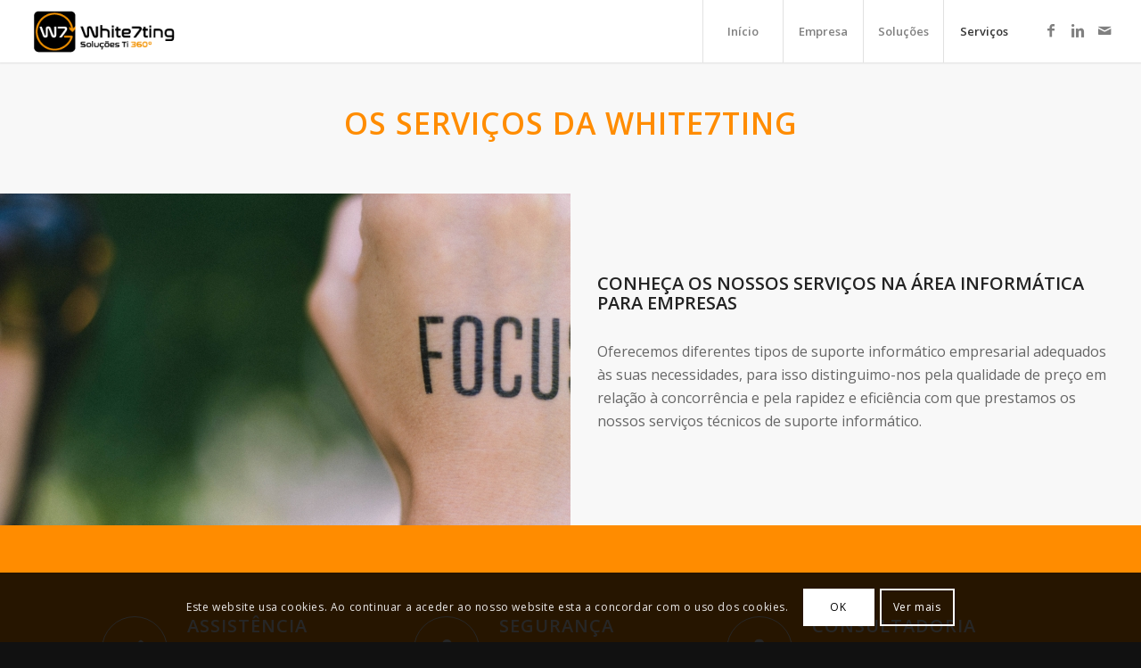

--- FILE ---
content_type: text/html; charset=UTF-8
request_url: https://white7ting.pt/servicos/
body_size: 63904
content:
<!DOCTYPE html>
<html lang="pt-PT" class="html_stretched responsive av-preloader-disabled av-default-lightbox  html_header_top html_logo_left html_main_nav_header html_menu_right html_custom html_header_sticky html_header_shrinking_disabled html_mobile_menu_tablet html_header_searchicon_disabled html_content_align_center html_header_unstick_top html_header_stretch html_minimal_header html_minimal_header_shadow html_elegant-blog html_av-submenu-hidden html_av-submenu-display-click html_av-overlay-side html_av-overlay-side-classic html_av-submenu-clone html_entry_id_6 av-no-preview html_text_menu_active ">
<head>
<meta charset="UTF-8" />
<meta name="robots" content="index, follow" />


<!-- mobile setting -->
<meta name="viewport" content="width=device-width, initial-scale=1, maximum-scale=1">

<!-- Scripts/CSS and wp_head hook -->
<title>Serviços &#8211; White7ting</title>
<meta name='robots' content='max-image-preview:large' />
<link rel='dns-prefetch' href='//www.google.com' />
<link rel='dns-prefetch' href='//code.tidio.co' />
<link rel="alternate" type="application/rss+xml" title="White7ting &raquo; Feed" href="https://white7ting.pt/feed/" />
<link rel="alternate" type="application/rss+xml" title="White7ting &raquo; Feed de comentários" href="https://white7ting.pt/comments/feed/" />

<!-- google webfont font replacement -->

			<script type='text/javascript'>
			if(!document.cookie.match(/aviaPrivacyGoogleWebfontsDisabled/)){
				(function() {
					var f = document.createElement('link');
					
					f.type 	= 'text/css';
					f.rel 	= 'stylesheet';
					f.href 	= '//fonts.googleapis.com/css?family=Open+Sans:400,600';
					f.id 	= 'avia-google-webfont';
					
					document.getElementsByTagName('head')[0].appendChild(f);
				})();
			}
			</script>
			<script type="text/javascript">
/* <![CDATA[ */
window._wpemojiSettings = {"baseUrl":"https:\/\/s.w.org\/images\/core\/emoji\/15.0.3\/72x72\/","ext":".png","svgUrl":"https:\/\/s.w.org\/images\/core\/emoji\/15.0.3\/svg\/","svgExt":".svg","source":{"concatemoji":"https:\/\/white7ting.pt\/wp-includes\/js\/wp-emoji-release.min.js?ver=6.5.7"}};
/*! This file is auto-generated */
!function(i,n){var o,s,e;function c(e){try{var t={supportTests:e,timestamp:(new Date).valueOf()};sessionStorage.setItem(o,JSON.stringify(t))}catch(e){}}function p(e,t,n){e.clearRect(0,0,e.canvas.width,e.canvas.height),e.fillText(t,0,0);var t=new Uint32Array(e.getImageData(0,0,e.canvas.width,e.canvas.height).data),r=(e.clearRect(0,0,e.canvas.width,e.canvas.height),e.fillText(n,0,0),new Uint32Array(e.getImageData(0,0,e.canvas.width,e.canvas.height).data));return t.every(function(e,t){return e===r[t]})}function u(e,t,n){switch(t){case"flag":return n(e,"\ud83c\udff3\ufe0f\u200d\u26a7\ufe0f","\ud83c\udff3\ufe0f\u200b\u26a7\ufe0f")?!1:!n(e,"\ud83c\uddfa\ud83c\uddf3","\ud83c\uddfa\u200b\ud83c\uddf3")&&!n(e,"\ud83c\udff4\udb40\udc67\udb40\udc62\udb40\udc65\udb40\udc6e\udb40\udc67\udb40\udc7f","\ud83c\udff4\u200b\udb40\udc67\u200b\udb40\udc62\u200b\udb40\udc65\u200b\udb40\udc6e\u200b\udb40\udc67\u200b\udb40\udc7f");case"emoji":return!n(e,"\ud83d\udc26\u200d\u2b1b","\ud83d\udc26\u200b\u2b1b")}return!1}function f(e,t,n){var r="undefined"!=typeof WorkerGlobalScope&&self instanceof WorkerGlobalScope?new OffscreenCanvas(300,150):i.createElement("canvas"),a=r.getContext("2d",{willReadFrequently:!0}),o=(a.textBaseline="top",a.font="600 32px Arial",{});return e.forEach(function(e){o[e]=t(a,e,n)}),o}function t(e){var t=i.createElement("script");t.src=e,t.defer=!0,i.head.appendChild(t)}"undefined"!=typeof Promise&&(o="wpEmojiSettingsSupports",s=["flag","emoji"],n.supports={everything:!0,everythingExceptFlag:!0},e=new Promise(function(e){i.addEventListener("DOMContentLoaded",e,{once:!0})}),new Promise(function(t){var n=function(){try{var e=JSON.parse(sessionStorage.getItem(o));if("object"==typeof e&&"number"==typeof e.timestamp&&(new Date).valueOf()<e.timestamp+604800&&"object"==typeof e.supportTests)return e.supportTests}catch(e){}return null}();if(!n){if("undefined"!=typeof Worker&&"undefined"!=typeof OffscreenCanvas&&"undefined"!=typeof URL&&URL.createObjectURL&&"undefined"!=typeof Blob)try{var e="postMessage("+f.toString()+"("+[JSON.stringify(s),u.toString(),p.toString()].join(",")+"));",r=new Blob([e],{type:"text/javascript"}),a=new Worker(URL.createObjectURL(r),{name:"wpTestEmojiSupports"});return void(a.onmessage=function(e){c(n=e.data),a.terminate(),t(n)})}catch(e){}c(n=f(s,u,p))}t(n)}).then(function(e){for(var t in e)n.supports[t]=e[t],n.supports.everything=n.supports.everything&&n.supports[t],"flag"!==t&&(n.supports.everythingExceptFlag=n.supports.everythingExceptFlag&&n.supports[t]);n.supports.everythingExceptFlag=n.supports.everythingExceptFlag&&!n.supports.flag,n.DOMReady=!1,n.readyCallback=function(){n.DOMReady=!0}}).then(function(){return e}).then(function(){var e;n.supports.everything||(n.readyCallback(),(e=n.source||{}).concatemoji?t(e.concatemoji):e.wpemoji&&e.twemoji&&(t(e.twemoji),t(e.wpemoji)))}))}((window,document),window._wpemojiSettings);
/* ]]> */
</script>
<style id='wp-emoji-styles-inline-css' type='text/css'>

	img.wp-smiley, img.emoji {
		display: inline !important;
		border: none !important;
		box-shadow: none !important;
		height: 1em !important;
		width: 1em !important;
		margin: 0 0.07em !important;
		vertical-align: -0.1em !important;
		background: none !important;
		padding: 0 !important;
	}
</style>
<link rel='stylesheet' id='wp-block-library-css' href='https://white7ting.pt/wp-includes/css/dist/block-library/style.min.css?ver=6.5.7' type='text/css' media='all' />
<style id='classic-theme-styles-inline-css' type='text/css'>
/*! This file is auto-generated */
.wp-block-button__link{color:#fff;background-color:#32373c;border-radius:9999px;box-shadow:none;text-decoration:none;padding:calc(.667em + 2px) calc(1.333em + 2px);font-size:1.125em}.wp-block-file__button{background:#32373c;color:#fff;text-decoration:none}
</style>
<style id='global-styles-inline-css' type='text/css'>
body{--wp--preset--color--black: #000000;--wp--preset--color--cyan-bluish-gray: #abb8c3;--wp--preset--color--white: #ffffff;--wp--preset--color--pale-pink: #f78da7;--wp--preset--color--vivid-red: #cf2e2e;--wp--preset--color--luminous-vivid-orange: #ff6900;--wp--preset--color--luminous-vivid-amber: #fcb900;--wp--preset--color--light-green-cyan: #7bdcb5;--wp--preset--color--vivid-green-cyan: #00d084;--wp--preset--color--pale-cyan-blue: #8ed1fc;--wp--preset--color--vivid-cyan-blue: #0693e3;--wp--preset--color--vivid-purple: #9b51e0;--wp--preset--gradient--vivid-cyan-blue-to-vivid-purple: linear-gradient(135deg,rgba(6,147,227,1) 0%,rgb(155,81,224) 100%);--wp--preset--gradient--light-green-cyan-to-vivid-green-cyan: linear-gradient(135deg,rgb(122,220,180) 0%,rgb(0,208,130) 100%);--wp--preset--gradient--luminous-vivid-amber-to-luminous-vivid-orange: linear-gradient(135deg,rgba(252,185,0,1) 0%,rgba(255,105,0,1) 100%);--wp--preset--gradient--luminous-vivid-orange-to-vivid-red: linear-gradient(135deg,rgba(255,105,0,1) 0%,rgb(207,46,46) 100%);--wp--preset--gradient--very-light-gray-to-cyan-bluish-gray: linear-gradient(135deg,rgb(238,238,238) 0%,rgb(169,184,195) 100%);--wp--preset--gradient--cool-to-warm-spectrum: linear-gradient(135deg,rgb(74,234,220) 0%,rgb(151,120,209) 20%,rgb(207,42,186) 40%,rgb(238,44,130) 60%,rgb(251,105,98) 80%,rgb(254,248,76) 100%);--wp--preset--gradient--blush-light-purple: linear-gradient(135deg,rgb(255,206,236) 0%,rgb(152,150,240) 100%);--wp--preset--gradient--blush-bordeaux: linear-gradient(135deg,rgb(254,205,165) 0%,rgb(254,45,45) 50%,rgb(107,0,62) 100%);--wp--preset--gradient--luminous-dusk: linear-gradient(135deg,rgb(255,203,112) 0%,rgb(199,81,192) 50%,rgb(65,88,208) 100%);--wp--preset--gradient--pale-ocean: linear-gradient(135deg,rgb(255,245,203) 0%,rgb(182,227,212) 50%,rgb(51,167,181) 100%);--wp--preset--gradient--electric-grass: linear-gradient(135deg,rgb(202,248,128) 0%,rgb(113,206,126) 100%);--wp--preset--gradient--midnight: linear-gradient(135deg,rgb(2,3,129) 0%,rgb(40,116,252) 100%);--wp--preset--font-size--small: 13px;--wp--preset--font-size--medium: 20px;--wp--preset--font-size--large: 36px;--wp--preset--font-size--x-large: 42px;--wp--preset--spacing--20: 0.44rem;--wp--preset--spacing--30: 0.67rem;--wp--preset--spacing--40: 1rem;--wp--preset--spacing--50: 1.5rem;--wp--preset--spacing--60: 2.25rem;--wp--preset--spacing--70: 3.38rem;--wp--preset--spacing--80: 5.06rem;--wp--preset--shadow--natural: 6px 6px 9px rgba(0, 0, 0, 0.2);--wp--preset--shadow--deep: 12px 12px 50px rgba(0, 0, 0, 0.4);--wp--preset--shadow--sharp: 6px 6px 0px rgba(0, 0, 0, 0.2);--wp--preset--shadow--outlined: 6px 6px 0px -3px rgba(255, 255, 255, 1), 6px 6px rgba(0, 0, 0, 1);--wp--preset--shadow--crisp: 6px 6px 0px rgba(0, 0, 0, 1);}:where(.is-layout-flex){gap: 0.5em;}:where(.is-layout-grid){gap: 0.5em;}body .is-layout-flex{display: flex;}body .is-layout-flex{flex-wrap: wrap;align-items: center;}body .is-layout-flex > *{margin: 0;}body .is-layout-grid{display: grid;}body .is-layout-grid > *{margin: 0;}:where(.wp-block-columns.is-layout-flex){gap: 2em;}:where(.wp-block-columns.is-layout-grid){gap: 2em;}:where(.wp-block-post-template.is-layout-flex){gap: 1.25em;}:where(.wp-block-post-template.is-layout-grid){gap: 1.25em;}.has-black-color{color: var(--wp--preset--color--black) !important;}.has-cyan-bluish-gray-color{color: var(--wp--preset--color--cyan-bluish-gray) !important;}.has-white-color{color: var(--wp--preset--color--white) !important;}.has-pale-pink-color{color: var(--wp--preset--color--pale-pink) !important;}.has-vivid-red-color{color: var(--wp--preset--color--vivid-red) !important;}.has-luminous-vivid-orange-color{color: var(--wp--preset--color--luminous-vivid-orange) !important;}.has-luminous-vivid-amber-color{color: var(--wp--preset--color--luminous-vivid-amber) !important;}.has-light-green-cyan-color{color: var(--wp--preset--color--light-green-cyan) !important;}.has-vivid-green-cyan-color{color: var(--wp--preset--color--vivid-green-cyan) !important;}.has-pale-cyan-blue-color{color: var(--wp--preset--color--pale-cyan-blue) !important;}.has-vivid-cyan-blue-color{color: var(--wp--preset--color--vivid-cyan-blue) !important;}.has-vivid-purple-color{color: var(--wp--preset--color--vivid-purple) !important;}.has-black-background-color{background-color: var(--wp--preset--color--black) !important;}.has-cyan-bluish-gray-background-color{background-color: var(--wp--preset--color--cyan-bluish-gray) !important;}.has-white-background-color{background-color: var(--wp--preset--color--white) !important;}.has-pale-pink-background-color{background-color: var(--wp--preset--color--pale-pink) !important;}.has-vivid-red-background-color{background-color: var(--wp--preset--color--vivid-red) !important;}.has-luminous-vivid-orange-background-color{background-color: var(--wp--preset--color--luminous-vivid-orange) !important;}.has-luminous-vivid-amber-background-color{background-color: var(--wp--preset--color--luminous-vivid-amber) !important;}.has-light-green-cyan-background-color{background-color: var(--wp--preset--color--light-green-cyan) !important;}.has-vivid-green-cyan-background-color{background-color: var(--wp--preset--color--vivid-green-cyan) !important;}.has-pale-cyan-blue-background-color{background-color: var(--wp--preset--color--pale-cyan-blue) !important;}.has-vivid-cyan-blue-background-color{background-color: var(--wp--preset--color--vivid-cyan-blue) !important;}.has-vivid-purple-background-color{background-color: var(--wp--preset--color--vivid-purple) !important;}.has-black-border-color{border-color: var(--wp--preset--color--black) !important;}.has-cyan-bluish-gray-border-color{border-color: var(--wp--preset--color--cyan-bluish-gray) !important;}.has-white-border-color{border-color: var(--wp--preset--color--white) !important;}.has-pale-pink-border-color{border-color: var(--wp--preset--color--pale-pink) !important;}.has-vivid-red-border-color{border-color: var(--wp--preset--color--vivid-red) !important;}.has-luminous-vivid-orange-border-color{border-color: var(--wp--preset--color--luminous-vivid-orange) !important;}.has-luminous-vivid-amber-border-color{border-color: var(--wp--preset--color--luminous-vivid-amber) !important;}.has-light-green-cyan-border-color{border-color: var(--wp--preset--color--light-green-cyan) !important;}.has-vivid-green-cyan-border-color{border-color: var(--wp--preset--color--vivid-green-cyan) !important;}.has-pale-cyan-blue-border-color{border-color: var(--wp--preset--color--pale-cyan-blue) !important;}.has-vivid-cyan-blue-border-color{border-color: var(--wp--preset--color--vivid-cyan-blue) !important;}.has-vivid-purple-border-color{border-color: var(--wp--preset--color--vivid-purple) !important;}.has-vivid-cyan-blue-to-vivid-purple-gradient-background{background: var(--wp--preset--gradient--vivid-cyan-blue-to-vivid-purple) !important;}.has-light-green-cyan-to-vivid-green-cyan-gradient-background{background: var(--wp--preset--gradient--light-green-cyan-to-vivid-green-cyan) !important;}.has-luminous-vivid-amber-to-luminous-vivid-orange-gradient-background{background: var(--wp--preset--gradient--luminous-vivid-amber-to-luminous-vivid-orange) !important;}.has-luminous-vivid-orange-to-vivid-red-gradient-background{background: var(--wp--preset--gradient--luminous-vivid-orange-to-vivid-red) !important;}.has-very-light-gray-to-cyan-bluish-gray-gradient-background{background: var(--wp--preset--gradient--very-light-gray-to-cyan-bluish-gray) !important;}.has-cool-to-warm-spectrum-gradient-background{background: var(--wp--preset--gradient--cool-to-warm-spectrum) !important;}.has-blush-light-purple-gradient-background{background: var(--wp--preset--gradient--blush-light-purple) !important;}.has-blush-bordeaux-gradient-background{background: var(--wp--preset--gradient--blush-bordeaux) !important;}.has-luminous-dusk-gradient-background{background: var(--wp--preset--gradient--luminous-dusk) !important;}.has-pale-ocean-gradient-background{background: var(--wp--preset--gradient--pale-ocean) !important;}.has-electric-grass-gradient-background{background: var(--wp--preset--gradient--electric-grass) !important;}.has-midnight-gradient-background{background: var(--wp--preset--gradient--midnight) !important;}.has-small-font-size{font-size: var(--wp--preset--font-size--small) !important;}.has-medium-font-size{font-size: var(--wp--preset--font-size--medium) !important;}.has-large-font-size{font-size: var(--wp--preset--font-size--large) !important;}.has-x-large-font-size{font-size: var(--wp--preset--font-size--x-large) !important;}
.wp-block-navigation a:where(:not(.wp-element-button)){color: inherit;}
:where(.wp-block-post-template.is-layout-flex){gap: 1.25em;}:where(.wp-block-post-template.is-layout-grid){gap: 1.25em;}
:where(.wp-block-columns.is-layout-flex){gap: 2em;}:where(.wp-block-columns.is-layout-grid){gap: 2em;}
.wp-block-pullquote{font-size: 1.5em;line-height: 1.6;}
</style>
<link rel='stylesheet' id='contact-form-7-css' href='https://white7ting.pt/wp-content/plugins/contact-form-7/includes/css/styles.css?ver=5.5.3' type='text/css' media='all' />
<link rel='stylesheet' id='msl-main-css' href='https://white7ting.pt/wp-content/plugins/master-slider/public/assets/css/masterslider.main.css?ver=3.7.10' type='text/css' media='all' />
<link rel='stylesheet' id='msl-custom-css' href='https://white7ting.pt/wp-content/uploads/master-slider/custom.css?ver=2.8' type='text/css' media='all' />
<link rel='stylesheet' id='avia-merged-styles-css' href='https://white7ting.pt/wp-content/uploads/dynamic_avia/avia-merged-styles-661edd82bcfed7328c866d48e1673145.css' type='text/css' media='all' />
<script type="text/javascript" src="https://white7ting.pt/wp-includes/js/jquery/jquery.min.js?ver=3.7.1" id="jquery-core-js"></script>
<script type="text/javascript" src="https://white7ting.pt/wp-includes/js/jquery/jquery-migrate.min.js?ver=3.4.1" id="jquery-migrate-js"></script>
<link rel="https://api.w.org/" href="https://white7ting.pt/wp-json/" /><link rel="alternate" type="application/json" href="https://white7ting.pt/wp-json/wp/v2/pages/6" /><link rel="EditURI" type="application/rsd+xml" title="RSD" href="https://white7ting.pt/xmlrpc.php?rsd" />
<meta name="generator" content="WordPress 6.5.7" />
<link rel="canonical" href="https://white7ting.pt/servicos/" />
<link rel='shortlink' href='https://white7ting.pt/?p=6' />
<link rel="alternate" type="application/json+oembed" href="https://white7ting.pt/wp-json/oembed/1.0/embed?url=https%3A%2F%2Fwhite7ting.pt%2Fservicos%2F" />
<link rel="alternate" type="text/xml+oembed" href="https://white7ting.pt/wp-json/oembed/1.0/embed?url=https%3A%2F%2Fwhite7ting.pt%2Fservicos%2F&#038;format=xml" />
<script>var ms_grabbing_curosr = 'https://white7ting.pt/wp-content/plugins/master-slider/public/assets/css/common/grabbing.cur', ms_grab_curosr = 'https://white7ting.pt/wp-content/plugins/master-slider/public/assets/css/common/grab.cur';</script>
<meta name="generator" content="MasterSlider 3.7.10 - Responsive Touch Image Slider | avt.li/msf" />
<script type="text/javascript">
(function(url){
	if(/(?:Chrome\/26\.0\.1410\.63 Safari\/537\.31|WordfenceTestMonBot)/.test(navigator.userAgent)){ return; }
	var addEvent = function(evt, handler) {
		if (window.addEventListener) {
			document.addEventListener(evt, handler, false);
		} else if (window.attachEvent) {
			document.attachEvent('on' + evt, handler);
		}
	};
	var removeEvent = function(evt, handler) {
		if (window.removeEventListener) {
			document.removeEventListener(evt, handler, false);
		} else if (window.detachEvent) {
			document.detachEvent('on' + evt, handler);
		}
	};
	var evts = 'contextmenu dblclick drag dragend dragenter dragleave dragover dragstart drop keydown keypress keyup mousedown mousemove mouseout mouseover mouseup mousewheel scroll'.split(' ');
	var logHuman = function() {
		if (window.wfLogHumanRan) { return; }
		window.wfLogHumanRan = true;
		var wfscr = document.createElement('script');
		wfscr.type = 'text/javascript';
		wfscr.async = true;
		wfscr.src = url + '&r=' + Math.random();
		(document.getElementsByTagName('head')[0]||document.getElementsByTagName('body')[0]).appendChild(wfscr);
		for (var i = 0; i < evts.length; i++) {
			removeEvent(evts[i], logHuman);
		}
	};
	for (var i = 0; i < evts.length; i++) {
		addEvent(evts[i], logHuman);
	}
})('//white7ting.pt/?wordfence_lh=1&hid=B5C707E3C655CABE279BEEC15138E914');
</script><link rel="profile" href="https://gmpg.org/xfn/11" />
<link rel="alternate" type="application/rss+xml" title="White7ting RSS2 Feed" href="https://white7ting.pt/feed/" />
<link rel="pingback" href="https://white7ting.pt/xmlrpc.php" />

<style type='text/css' media='screen'>
 #top #header_main > .container, #top #header_main > .container .main_menu  .av-main-nav > li > a, #top #header_main #menu-item-shop .cart_dropdown_link{ height:70px; line-height: 70px; }
 .html_top_nav_header .av-logo-container{ height:70px;  }
 .html_header_top.html_header_sticky #top #wrap_all #main{ padding-top:70px; } 
</style>
<!--[if lt IE 9]><script src="https://white7ting.pt/wp-content/themes/enfold/js/html5shiv.js"></script><![endif]-->
<link rel="icon" href="https://white7ting.pt/wp-content/uploads/2018/08/20180613_W7G_FacebookPerfil.jpg" type="image/x-icon">
<link rel="preconnect" href="//code.tidio.co">
<!-- To speed up the rendering and to display the site as fast as possible to the user we include some styles and scripts for above the fold content inline -->
<script type="text/javascript">'use strict';var avia_is_mobile=!1;if(/Android|webOS|iPhone|iPad|iPod|BlackBerry|IEMobile|Opera Mini/i.test(navigator.userAgent)&&'ontouchstart' in document.documentElement){avia_is_mobile=!0;document.documentElement.className+=' avia_mobile '}
else{document.documentElement.className+=' avia_desktop '};document.documentElement.className+=' js_active ';(function(){var e=['-webkit-','-moz-','-ms-',''],n='';for(var t in e){if(e[t]+'transform' in document.documentElement.style){document.documentElement.className+=' avia_transform ';n=e[t]+'transform'};if(e[t]+'perspective' in document.documentElement.style)document.documentElement.className+=' avia_transform3d '};if(typeof document.getElementsByClassName=='function'&&typeof document.documentElement.getBoundingClientRect=='function'&&avia_is_mobile==!1){if(n&&window.innerHeight>0){setTimeout(function(){var e=0,o={},a=0,t=document.getElementsByClassName('av-parallax'),i=window.pageYOffset||document.documentElement.scrollTop;for(e=0;e<t.length;e++){t[e].style.top='0px';o=t[e].getBoundingClientRect();a=Math.ceil((window.innerHeight+i-o.top)*0.3);t[e].style[n]='translate(0px, '+a+'px)';t[e].style.top='auto';t[e].className+=' enabled-parallax '}},50)}}})();</script><link rel="icon" href="https://white7ting.pt/wp-content/uploads/2018/08/cropped-20180613_W7G_FacebookPerfil-32x32.jpg" sizes="32x32" />
<link rel="icon" href="https://white7ting.pt/wp-content/uploads/2018/08/cropped-20180613_W7G_FacebookPerfil-192x192.jpg" sizes="192x192" />
<link rel="apple-touch-icon" href="https://white7ting.pt/wp-content/uploads/2018/08/cropped-20180613_W7G_FacebookPerfil-180x180.jpg" />
<meta name="msapplication-TileImage" content="https://white7ting.pt/wp-content/uploads/2018/08/cropped-20180613_W7G_FacebookPerfil-270x270.jpg" />
<style type='text/css'>
@font-face {font-family: 'entypo-fontello'; font-weight: normal; font-style: normal;
src: url('https://white7ting.pt/wp-content/themes/enfold/config-templatebuilder/avia-template-builder/assets/fonts/entypo-fontello.eot');
src: url('https://white7ting.pt/wp-content/themes/enfold/config-templatebuilder/avia-template-builder/assets/fonts/entypo-fontello.eot?#iefix') format('embedded-opentype'), 
url('https://white7ting.pt/wp-content/themes/enfold/config-templatebuilder/avia-template-builder/assets/fonts/entypo-fontello.woff') format('woff'), 
url('https://white7ting.pt/wp-content/themes/enfold/config-templatebuilder/avia-template-builder/assets/fonts/entypo-fontello.ttf') format('truetype'), 
url('https://white7ting.pt/wp-content/themes/enfold/config-templatebuilder/avia-template-builder/assets/fonts/entypo-fontello.svg#entypo-fontello') format('svg');
} #top .avia-font-entypo-fontello, body .avia-font-entypo-fontello, html body [data-av_iconfont='entypo-fontello']:before{ font-family: 'entypo-fontello'; }

@font-face {font-family: 'flaticon-sports'; font-weight: normal; font-style: normal;
src: url('https://white7ting.pt/wp-content/uploads/avia_fonts/flaticon-sports/flaticon-sports.eot');
src: url('https://white7ting.pt/wp-content/uploads/avia_fonts/flaticon-sports/flaticon-sports.eot?#iefix') format('embedded-opentype'), 
url('https://white7ting.pt/wp-content/uploads/avia_fonts/flaticon-sports/flaticon-sports.woff') format('woff'), 
url('https://white7ting.pt/wp-content/uploads/avia_fonts/flaticon-sports/flaticon-sports.ttf') format('truetype'), 
url('https://white7ting.pt/wp-content/uploads/avia_fonts/flaticon-sports/flaticon-sports.svg#flaticon-sports') format('svg');
} #top .avia-font-flaticon-sports, body .avia-font-flaticon-sports, html body [data-av_iconfont='flaticon-sports']:before{ font-family: 'flaticon-sports'; }
</style>

<!--
Debugging Info for Theme support: 

Theme: Enfold
Version: 4.4.1
Installed: enfold
AviaFramework Version: 4.7
AviaBuilder Version: 0.9.5
aviaElementManager Version: 1.0.1
ML:128-PU:77-PLA:16
WP:6.5.7
Compress: CSS:all theme files - JS:all theme files
Updates: disabled
PLAu:14
-->
</head>




<body data-rsssl=1 id="top" class="page-template-default page page-id-6  rtl_columns stretched open_sans _masterslider _ms_version_3.7.10" itemscope="itemscope" itemtype="https://schema.org/WebPage" >

	
	<div id='wrap_all'>

	
<header id='header' class='all_colors header_color light_bg_color  av_header_top av_logo_left av_main_nav_header av_menu_right av_custom av_header_sticky av_header_shrinking_disabled av_header_stretch av_mobile_menu_tablet av_header_searchicon_disabled av_header_unstick_top av_seperator_big_border av_minimal_header av_minimal_header_shadow av_bottom_nav_disabled '  role="banner" itemscope="itemscope" itemtype="https://schema.org/WPHeader" >

		<div  id='header_main' class='container_wrap container_wrap_logo'>
	
        <div class='container av-logo-container'><div class='inner-container'><span class='logo'><a href='https://white7ting.pt/'><img height='100' width='300' src='https://white7ting.pt/wp-content/uploads/2018/08/LOGOtipo_White7ting_2.png' alt='White7ting' /></a></span><nav class='main_menu' data-selectname='Select a page'  role="navigation" itemscope="itemscope" itemtype="https://schema.org/SiteNavigationElement" ><div class="avia-menu av-main-nav-wrap av_menu_icon_beside"><ul id="avia-menu" class="menu av-main-nav"><li id="menu-item-468" class="menu-item menu-item-type-custom menu-item-object-custom menu-item-home menu-item-top-level menu-item-top-level-1"><a href="https://white7ting.pt" itemprop="url"><span class="avia-bullet"></span><span class="avia-menu-text">Início</span><span class="avia-menu-fx"><span class="avia-arrow-wrap"><span class="avia-arrow"></span></span></span></a></li>
<li id="menu-item-890" class="menu-item menu-item-type-post_type menu-item-object-page menu-item-top-level menu-item-top-level-2"><a href="https://white7ting.pt/empresa/" itemprop="url"><span class="avia-bullet"></span><span class="avia-menu-text">Empresa</span><span class="avia-menu-fx"><span class="avia-arrow-wrap"><span class="avia-arrow"></span></span></span></a></li>
<li id="menu-item-469" class="menu-item menu-item-type-post_type menu-item-object-page menu-item-top-level menu-item-top-level-3"><a href="https://white7ting.pt/solucoes/" itemprop="url"><span class="avia-bullet"></span><span class="avia-menu-text">Soluções</span><span class="avia-menu-fx"><span class="avia-arrow-wrap"><span class="avia-arrow"></span></span></span></a></li>
<li id="menu-item-471" class="menu-item menu-item-type-post_type menu-item-object-page current-menu-item page_item page-item-6 current_page_item menu-item-top-level menu-item-top-level-4"><a href="https://white7ting.pt/servicos/" itemprop="url"><span class="avia-bullet"></span><span class="avia-menu-text">Serviços</span><span class="avia-menu-fx"><span class="avia-arrow-wrap"><span class="avia-arrow"></span></span></span></a></li>
<li class="av-burger-menu-main menu-item-avia-special ">
	        			<a href="#">
							<span class="av-hamburger av-hamburger--spin av-js-hamburger">
					        <span class="av-hamburger-box">
						          <span class="av-hamburger-inner"></span>
						          <strong>Menu</strong>
					        </span>
							</span>
						</a>
	        		   </li></ul></div><ul class='noLightbox social_bookmarks icon_count_3'><li class='social_bookmarks_facebook av-social-link-facebook social_icon_1'><a target='_blank' href='https://www.facebook.com/WHITE7TING.Ti360/' aria-hidden='true' data-av_icon='' data-av_iconfont='entypo-fontello' title='Facebook'><span class='avia_hidden_link_text'>Facebook</span></a></li><li class='social_bookmarks_linkedin av-social-link-linkedin social_icon_2'><a target='_blank' href='https://www.linkedin.com/company/white7ting/' aria-hidden='true' data-av_icon='' data-av_iconfont='entypo-fontello' title='Linkedin'><span class='avia_hidden_link_text'>Linkedin</span></a></li><li class='social_bookmarks_mail av-social-link-mail social_icon_3'><a  href='mailto:white7ting@white7ting.pt' aria-hidden='true' data-av_icon='' data-av_iconfont='entypo-fontello' title='Mail'><span class='avia_hidden_link_text'>Mail</span></a></li></ul></nav></div> </div> 
		<!-- end container_wrap-->
		</div>
		
		<div class='header_bg'></div>

<!-- end header -->
</header>
		
	<div id='main' class='all_colors' data-scroll-offset='70'>

	<div  class='main_color container_wrap_first container_wrap fullsize'   ><div class='container' ><main  role="main" itemprop="mainContentOfPage"  class='template-page content  av-content-full alpha units'><div class='post-entry post-entry-type-page post-entry-6'><div class='entry-content-wrapper clearfix'><div class="flex_column av_one_full  flex_column_div av-zero-column-padding first  avia-builder-el-0  el_before_av_layout_row  avia-builder-el-no-sibling  " style='border-radius:0px; '><div style='padding-bottom:10px; ' class='av-special-heading av-special-heading-h1  blockquote modern-quote modern-centered  avia-builder-el-1  avia-builder-el-no-sibling   av-thin-font '><h1 class='av-special-heading-tag '  itemprop="headline"  ><strong>Os Serviços da White7ting</strong></h1><div class='special-heading-border'><div class='special-heading-inner-border' ></div></div></div></div>
</div></div></main><!-- close content main element --></div></div><div id='av-layout-grid-1' class='av-layout-grid-container entry-content-wrapper main_color av-flex-cells    avia-builder-el-2  el_after_av_one_full  el_before_av_section  submenu-not-first container_wrap fullsize'   >
<div class="flex_cell no_margin av_one_half  avia-builder-el-3  el_before_av_cell_one_half  avia-builder-el-first   " style='background:url(https://white7ting.pt/wp-content/uploads/2018/10/chase-clark-734434-unsplash-845x684.jpg) center left no-repeat scroll; vertical-align:top; padding:30px; '><div class='flex_cell_inner' >
</div></div><div class="flex_cell no_margin av_one_half  avia-builder-el-4  el_after_av_cell_one_half  avia-builder-el-last   " style='vertical-align:top; padding:90px 30px 90px 30px ; '><div class='flex_cell_inner' >
<div style='padding-bottom:30px; ' class='av-special-heading av-special-heading-h3    avia-builder-el-5  el_before_av_textblock  avia-builder-el-first   '><h3 class='av-special-heading-tag '  itemprop="headline"  >Conheça os nossos serviços na área informática para empresas</h3><div class='special-heading-border'><div class='special-heading-inner-border' ></div></div></div>
<section class="av_textblock_section "  itemscope="itemscope" itemtype="https://schema.org/CreativeWork" ><div class='avia_textblock  '   itemprop="text" ><p>Oferecemos diferentes tipos de suporte informático empresarial adequados às suas necessidades, para isso distinguimo-nos pela qualidade de preço em relação à concorrência e pela rapidez e eficiência com que prestamos os nossos serviços técnicos de suporte informático.</p>
</div></section>
</div></div>
</div>
<div id='av_section_1' class='avia-section main_color avia-section-default avia-no-border-styling avia-bg-style-scroll  avia-builder-el-7  el_after_av_layout_row  el_before_av_one_full   container_wrap fullsize' style = 'background-color: #ff8c00; background-image: '  ><div class='container' ><div class='template-page content  av-content-full alpha units'><div class='post-entry post-entry-type-page post-entry-6'><div class='entry-content-wrapper clearfix'>
<div class="flex_column av_one_third  no_margin flex_column_div first  avia-builder-el-8  el_before_av_one_third  avia-builder-el-first  " style='padding:50px 0px 50px 0px ; border-radius:0px; '><article class="iconbox iconbox_left_content    avia-builder-el-9  avia-builder-el-no-sibling  "  itemscope="itemscope" itemtype="https://schema.org/CreativeWork" ><div class="iconbox_icon heading-color " aria-hidden='true' data-av_icon='' data-av_iconfont='entypo-fontello'  style='background-color:#ff8c00; border:1px solid #ffffff; color:#ffffff; ' ></div><div class="iconbox_content"><header class="entry-content-header"><h3 class='iconbox_content_title '  itemprop="headline"   style='color:#ffffff; '>Assistência</h3></header><div class='iconbox_content_container av_inherit_color '  itemprop="text"   style='color:#ffffff; '><p>Suporte informático, Helpdesk</p>
</div></div><footer class="entry-footer"></footer></article></div><div class="flex_column av_one_third  no_margin flex_column_div   avia-builder-el-10  el_after_av_one_third  el_before_av_one_third  " style='padding:50px 0px 50px 0px ; border-radius:0px; '><article class="iconbox iconbox_left_content    avia-builder-el-11  avia-builder-el-no-sibling  "  itemscope="itemscope" itemtype="https://schema.org/CreativeWork" ><div class="iconbox_icon heading-color " aria-hidden='true' data-av_icon='' data-av_iconfont='entypo-fontello'  style='background-color:#ff8c00; border:1px solid #ffffff; color:#ffffff; ' ></div><div class="iconbox_content"><header class="entry-content-header"><h3 class='iconbox_content_title '  itemprop="headline"   style='color:#ffffff; '>Segurança</h3></header><div class='iconbox_content_container av_inherit_color '  itemprop="text"   style='color:#ffffff; '><p>Segurança Informática</p>
</div></div><footer class="entry-footer"></footer></article></div><div class="flex_column av_one_third  no_margin flex_column_div   avia-builder-el-12  el_after_av_one_third  el_before_av_one_third  " style='padding:50px 0px 50px 0px ; border-radius:0px; '><article class="iconbox iconbox_left_content    avia-builder-el-13  avia-builder-el-no-sibling  "  itemscope="itemscope" itemtype="https://schema.org/CreativeWork" ><div class="iconbox_icon heading-color " aria-hidden='true' data-av_icon='' data-av_iconfont='entypo-fontello'  style='background-color:#ff8c00; border:1px solid #ffffff; color:#ffffff; ' ></div><div class="iconbox_content"><header class="entry-content-header"><h3 class='iconbox_content_title '  itemprop="headline"   style='color:#ffffff; '>Consultadoria </h3></header><div class='iconbox_content_container av_inherit_color '  itemprop="text"   style='color:#ffffff; '><p>Consultadoria Informática</p>
</div></div><footer class="entry-footer"></footer></article></div><div class="flex_column av_one_third  no_margin flex_column_div first  avia-builder-el-14  el_after_av_one_third  el_before_av_one_third  column-top-margin" style='padding:50px 0px 50px 0px ; border-radius:0px; '><article class="iconbox iconbox_left_content    avia-builder-el-15  avia-builder-el-no-sibling  "  itemscope="itemscope" itemtype="https://schema.org/CreativeWork" ><div class="iconbox_icon heading-color " aria-hidden='true' data-av_icon='' data-av_iconfont='entypo-fontello'  style='background-color:#ff8c00; border:1px solid #ffffff; color:#ffffff; ' ></div><div class="iconbox_content"><header class="entry-content-header"><h3 class='iconbox_content_title '  itemprop="headline"   style='color:#ffffff; '>Backups</h3></header><div class='iconbox_content_container av_inherit_color '  itemprop="text"   style='color:#ffffff; '><p>Backups</p>
</div></div><footer class="entry-footer"></footer></article></div><div class="flex_column av_one_third  no_margin flex_column_div   avia-builder-el-16  el_after_av_one_third  el_before_av_one_third  column-top-margin" style='padding:50px 0px 50px 0px ; border-radius:0px; '><article class="iconbox iconbox_left_content    avia-builder-el-17  avia-builder-el-no-sibling  "  itemscope="itemscope" itemtype="https://schema.org/CreativeWork" ><div class="iconbox_icon heading-color " aria-hidden='true' data-av_icon='' data-av_iconfont='entypo-fontello'  style='background-color:#ff8c00; border:1px solid #ffffff; color:#ffffff; ' ></div><div class="iconbox_content"><header class="entry-content-header"><h3 class='iconbox_content_title '  itemprop="headline"   style='color:#ffffff; '>Serviços Cloud</h3></header><div class='iconbox_content_container av_inherit_color '  itemprop="text"   style='color:#ffffff; '><p>Serviços Cloud</p>
</div></div><footer class="entry-footer"></footer></article></div><div class="flex_column av_one_third  no_margin flex_column_div   avia-builder-el-18  el_after_av_one_third  avia-builder-el-last  column-top-margin" style='padding:50px 0px 50px 0px ; border-radius:0px; '><article class="iconbox iconbox_left_content    avia-builder-el-19  avia-builder-el-no-sibling  "  itemscope="itemscope" itemtype="https://schema.org/CreativeWork" ><div class="iconbox_icon heading-color " aria-hidden='true' data-av_icon='' data-av_iconfont='entypo-fontello'  style='background-color:#ff8c00; border:1px solid #ffffff; color:#ffffff; ' ></div><div class="iconbox_content"><header class="entry-content-header"><h3 class='iconbox_content_title '  itemprop="headline"   style='color:#ffffff; '>Impressão</h3></header><div class='iconbox_content_container av_inherit_color '  itemprop="text"   style='color:#ffffff; '><p>Impressão</p>
</div></div><footer class="entry-footer"></footer></article></div>
</div></div></div><!-- close content main div --></div></div><div id='after_section_1' class='main_color av_default_container_wrap container_wrap fullsize'   ><div class='container' ><div class='template-page content  av-content-full alpha units'><div class='post-entry post-entry-type-page post-entry-6'><div class='entry-content-wrapper clearfix'>
<div class="flex_column av_one_full  flex_column_div av-zero-column-padding first  avia-builder-el-20  el_after_av_section  el_before_av_two_third  avia-builder-el-first  " style='border-radius:0px; '><div style='padding-bottom:10px; ' class='av-special-heading av-special-heading-h1  blockquote modern-quote modern-centered  avia-builder-el-21  avia-builder-el-no-sibling   '><h1 class='av-special-heading-tag '  itemprop="headline"  >planos de assistência e serviços de informática</h1><div class ='av-subheading av-subheading_below  ' style='font-size:15px;'><p>TEMOS DISPONÍVEIS PLANOS DIVERSIFICADOS QUE PODERÁ OPTAR CONSOANTE AS SUAS NECESSIDADES</p>
</div><div class='special-heading-border'><div class='special-heading-inner-border' ></div></div></div></div>
<div class="flex_column av_two_third  flex_column_div av-zero-column-padding first  avia-builder-el-22  el_after_av_one_full  el_before_av_one_fourth  column-top-margin" style='border-radius:0px; '><div class='avia-icon-list-container   avia-builder-el-23  avia-builder-el-no-sibling '><ul class='avia-icon-list avia-icon-list-left av-iconlist-big avia_animate_when_almost_visible'>
<li><div  style='background-color:#ff8c00; ' class='iconlist_icon  avia-font-entypo-fontello'><span class='iconlist-char ' aria-hidden='true' data-av_icon='' data-av_iconfont='entypo-fontello'></span></div><article class="article-icon-entry "  itemscope="itemscope" itemtype="https://schema.org/CreativeWork" ><div class='iconlist_content_wrap'><header class="entry-content-header"><h4 class='av_iconlist_title iconlist_title av_inherit_color '  itemprop="headline"   style='color:#ff8c00; '>Assistência pontual</h4></header><div class='iconlist_content  '  itemprop="text"  ><p>Assistência pontual será para necessidades ocasionais, sem qualquer compromisso e apenas quando o cliente necessitar. Poderá sempre requerer os nossos serviços para uma intervenção pontual. O custo é por intervenção local, remota ou telefónica e não inclui deslocação.</p>
</div></div><footer class="entry-footer"></footer></article><div class='iconlist-timeline'></div></li>
<li><div  style='background-color:#ff8c00; ' class='iconlist_icon  avia-font-entypo-fontello'><span class='iconlist-char ' aria-hidden='true' data-av_icon='' data-av_iconfont='entypo-fontello'></span></div><article class="article-icon-entry "  itemscope="itemscope" itemtype="https://schema.org/CreativeWork" ><div class='iconlist_content_wrap'><header class="entry-content-header"><h4 class='av_iconlist_title iconlist_title av_inherit_color '  itemprop="headline"   style='color:#ff8c00; '>Pack de horas</h4></header><div class='iconlist_content  '  itemprop="text"  ><p>Planos de Horas de manutenção informática, com duração de 12 meses que correspondem a um crédito de horas de assistência de acordo com o plano adquirido, para apoio informático reactivo e de manutenção esporádica.</p>
<p>Os débitos são realizados por hora pelas intervenções solicitadas e inclui apoio remoto, local e telefónico.</p>
</div></div><footer class="entry-footer"></footer></article><div class='iconlist-timeline'></div></li>
<li><div  style='background-color:#ff8c00; ' class='iconlist_icon  avia-font-entypo-fontello'><span class='iconlist-char ' aria-hidden='true' data-av_icon='' data-av_iconfont='entypo-fontello'></span></div><article class="article-icon-entry "  itemscope="itemscope" itemtype="https://schema.org/CreativeWork" ><div class='iconlist_content_wrap'><header class="entry-content-header"><h4 class='av_iconlist_title iconlist_title av_inherit_color '  itemprop="headline"   style='color:#ff8c00; '>Avença Mensal</h4></header><div class='iconlist_content  '  itemprop="text"  ><p>A avença mensal implica suporte garantido assim tempos de resposta menores e é calculada com o número de postos e horas necessárias para o bom funcionamento dos sistemas do cliente, sendo o seu pagamento mensal ou trimestral e com um custo fixo sem qualquer limite de horas mensais.</p>
</div></div><footer class="entry-footer"></footer></article><div class='iconlist-timeline'></div></li>
<li><div  style='background-color:#ff8c00; ' class='iconlist_icon  avia-font-entypo-fontello'><span class='iconlist-char ' aria-hidden='true' data-av_icon='' data-av_iconfont='entypo-fontello'></span></div><article class="article-icon-entry "  itemscope="itemscope" itemtype="https://schema.org/CreativeWork" ><div class='iconlist_content_wrap'><header class="entry-content-header"><h4 class='av_iconlist_title iconlist_title av_inherit_color '  itemprop="headline"   style='color:#ff8c00; '>Contracto Anual</h4></header><div class='iconlist_content  '  itemprop="text"  ><p>O contracto anual contempla uma série de serviços sem limite de tempo e visa apoiar o cliente após uma implementação, ou mesmo permanente, para que este mantenha o nível elevado de funcionamento dos seus sistemas garantindo as devidas manutenções informáticas.</p>
</div></div><footer class="entry-footer"></footer></article><div class='iconlist-timeline'></div></li>
</ul></div></div>
<div class="flex_column av_one_fourth  flex_column_div   avia-builder-el-24  el_after_av_two_third  el_before_av_partner  column-top-margin" style='background: #e8e8e8; border-width:1px; border-color:#000000; border-style:solid; padding:20px; background-color:#e8e8e8; border-radius:0px; '><section class="av_textblock_section "  itemscope="itemscope" itemtype="https://schema.org/CreativeWork" ><div class='avia_textblock  '   itemprop="text" ><h4 style="text-align: center;"><strong>VANTAGENS PARA EMPRESAS</strong></h4>
<ul>
<li>Um Único parceiro para toda a área informática</li>
<li>Manutenção instalação e suporte informático</li>
<li>Assistência on site</li>
<li>Assistência remota e telefónica permanente</li>
<li>Tempos resposta imediatos</li>
<li>Equipa certificada e especializada em diversas áreas informáticas</li>
<li>Instalação e manutenção redes informáticas</li>
<li>Soluções na cloud.</li>
<li>Consultoria e aconselhamento informático</li>
</ul>
</div></section></div>
<div  data-autoplay='true'  data-interval='5'  data-animation='slide'  class='avia-logo-element-container av-border-deactivate avia-logo-slider avia-content-slider avia-smallarrow-slider avia-content-slider-active noHover avia-content-slider1 avia-content-slider-odd  avia-builder-el-26  el_after_av_one_fourth  avia-builder-el-last  ' ><div class='avia-smallarrow-slider-heading '><div class='new-special-heading'><h3>Parceiros</h3></div></div><div class='avia-content-slider-inner'><div class='slide-entry-wrap' ><div  class='slide-entry flex_column no_margin post-entry slide-entry-overview slide-loop-1 slide-parity-odd  av_one_seventh first real-thumbnail'><span class='av-partner-fake-img' style='padding-bottom:60%; background-image:url(https://white7ting.pt/wp-content/uploads/2016/05/pmr.png);'></span></div><div  class='slide-entry flex_column no_margin post-entry slide-entry-overview slide-loop-2 slide-parity-even  av_one_seventh  real-thumbnail'><span class='av-partner-fake-img' style='padding-bottom:60%; background-image:url(https://white7ting.pt/wp-content/uploads/2018/10/bodet.png);'></span></div><div  class='slide-entry flex_column no_margin post-entry slide-entry-overview slide-loop-3 slide-parity-odd  av_one_seventh  real-thumbnail'><span class='av-partner-fake-img' style='padding-bottom:60%; background-image:url(https://white7ting.pt/wp-content/uploads/2018/10/apc.png);'></span></div><div  class='slide-entry flex_column no_margin post-entry slide-entry-overview slide-loop-4 slide-parity-even  av_one_seventh  real-thumbnail'><span class='av-partner-fake-img' style='padding-bottom:60%; background-image:url(https://white7ting.pt/wp-content/uploads/2016/05/logitech.png);'></span></div><div  class='slide-entry flex_column no_margin post-entry slide-entry-overview slide-loop-5 slide-parity-odd  av_one_seventh  real-thumbnail'><span class='av-partner-fake-img' style='padding-bottom:60%; background-image:url(https://white7ting.pt/wp-content/uploads/2018/10/winrest.png);'></span></div><div  class='slide-entry flex_column no_margin post-entry slide-entry-overview slide-loop-6 slide-parity-even  av_one_seventh  real-thumbnail'><span class='av-partner-fake-img' style='padding-bottom:60%; background-image:url(https://white7ting.pt/wp-content/uploads/2018/10/samsung.png);'></span></div><div  class='slide-entry flex_column no_margin post-entry slide-entry-overview slide-loop-7 slide-parity-odd  av_one_seventh  real-thumbnail'><span class='av-partner-fake-img' style='padding-bottom:60%; background-image:url(https://white7ting.pt/wp-content/uploads/2018/10/intel.png);'></span></div></div><div class='slide-entry-wrap' ><div  class='slide-entry flex_column no_margin post-entry slide-entry-overview slide-loop-8 slide-parity-odd  av_one_seventh first real-thumbnail'><span class='av-partner-fake-img' style='padding-bottom:60%; background-image:url(https://white7ting.pt/wp-content/uploads/2018/10/lenovo.png);'></span></div><div  class='slide-entry flex_column no_margin post-entry slide-entry-overview slide-loop-9 slide-parity-even  av_one_seventh  real-thumbnail'><span class='av-partner-fake-img' style='padding-bottom:60%; background-image:url(https://white7ting.pt/wp-content/uploads/2018/10/microsoft.png);'></span></div><div  class='slide-entry flex_column no_margin post-entry slide-entry-overview slide-loop-10 slide-parity-odd  av_one_seventh  real-thumbnail'><span class='av-partner-fake-img' style='padding-bottom:60%; background-image:url(https://white7ting.pt/wp-content/uploads/2018/10/lg.png);'></span></div><div  class='slide-entry flex_column no_margin post-entry slide-entry-overview slide-loop-11 slide-parity-even  av_one_seventh  real-thumbnail'><span class='av-partner-fake-img' style='padding-bottom:60%; background-image:url(https://white7ting.pt/wp-content/uploads/2018/10/hp.png);'></span></div><div  class='slide-entry flex_column no_margin post-entry slide-entry-overview slide-loop-12 slide-parity-odd  av_one_seventh  real-thumbnail'><span class='av-partner-fake-img' style='padding-bottom:60%; background-image:url(https://white7ting.pt/wp-content/uploads/2018/10/fugitsu.png);'></span></div><div  class='slide-entry flex_column no_margin post-entry slide-entry-overview slide-loop-13 slide-parity-even  av_one_seventh  real-thumbnail'><span class='av-partner-fake-img' style='padding-bottom:60%; background-image:url(https://white7ting.pt/wp-content/uploads/2018/10/epson.png);'></span></div><div  class='slide-entry flex_column no_margin post-entry slide-entry-overview slide-loop-14 slide-parity-odd  post-entry-last  av_one_seventh  real-thumbnail'><span class='av-partner-fake-img' style='padding-bottom:60%; background-image:url(https://white7ting.pt/wp-content/uploads/2018/10/cba.png);'></span></div></div></div><div class='avia-slideshow-dots avia-slideshow-controls'><a href='#1' class='goto-slide active' >1</a><a href='#2' class='goto-slide ' >2</a></div></div>
</div></div></div><!-- close content main div --> <!-- section close by builder template -->		</div><!--end builder template--></div><!-- close default .container_wrap element -->						<div class='container_wrap footer_color' id='footer'>

					<div class='container'>

						<div class='flex_column av_one_fourth  first el_before_av_one_fourth'><section id="text-3" class="widget clearfix widget_text"><h3 class="widgettitle">WHITE7TING</h3>			<div class="textwidget"><p>Rua Vasco da Gama,<br />
N.º 13, 1.º,<br />
2900-180 Setúbal<br />
Portugal</p>
<p>T: +351 265 092 150<br />
(Rede fixa nacional)<br />
E: white7ting@white7ting.pt</p>
</div>
		<span class="seperator extralight-border"></span></section></div><div class='flex_column av_one_fourth  el_after_av_one_fourth  el_before_av_one_fourth '><section id="text-5" class="widget clearfix widget_text"><h3 class="widgettitle">Horário</h3>			<div class="textwidget"><p>Segunda: <strong>9:00-18:00</strong><br />
Terça: <strong>9:00-18:00</strong><br />
Quarta: <strong>9:00-18:00</strong><br />
Quinta: <strong>9:00-18:00</strong><br />
Sexta: <strong>9:00-18:00</strong><br />
Sábado: <strong>Fechado</strong><br />
Domingo: <strong>Fechado</strong></p>
</div>
		<span class="seperator extralight-border"></span></section></div><div class='flex_column av_one_fourth  el_after_av_one_fourth  el_before_av_one_fourth '><section id="custom_html-2" class="widget_text widget clearfix widget_custom_html"><h3 class="widgettitle">Soluções e Serviços</h3><div class="textwidget custom-html-widget"><a href="https://white7ting.pt/portfolio-item/manutencao-pro-ativa/">	
Manutenção Pró-Activa</a><br>
<a href="https://white7ting.pt/portfolio-item/consultoria-informatica/">Consultoria e Aconselhamento informático</a><br>
<a href="https://white7ting.pt/portfolio-item/projectos-chave-na-mao/">Projectos “chave na mão”</a><br>
<a href="https://white7ting.pt/portfolio-item/instalacao-e-montagem-de-infra-estruras/">Instalação e Montagem de Infra-Estruras</a><br>
<a href="https://white7ting.pt/portfolio-item/solucoes-de-copia-e-impressao/">Soluções de cópia e impressão</a>
<a href="https://white7ting.pt/portfolio-item/seguranca-informatica/">Segurança Informática</a>
<a href="https://white7ting.pt/portfolio-item/solucoes-cloud/">	
Soluções Cloud</a></div><span class="seperator extralight-border"></span></section></div><div class='flex_column av_one_fourth  el_after_av_one_fourth  el_before_av_one_fourth '><section id="avia_fb_likebox-3" class="widget clearfix avia_fb_likebox"><h3 class="widgettitle">Facebook</h3><div class='av_facebook_widget_wrap ' ><div class="fb-page" data-width="500" data-href="https://www.facebook.com/WHITE7TING.Ti360/" data-small-header="false" data-adapt-container-width="true" data-hide-cover="false" data-show-facepile="true" data-show-posts="false"><div class="fb-xfbml-parse-ignore"></div></div></div><span class="seperator extralight-border"></span></section></div>

					</div>


				<!-- ####### END FOOTER CONTAINER ####### -->
				</div>

	


			

			
				<footer class='container_wrap socket_color' id='socket'  role="contentinfo" itemscope="itemscope" itemtype="https://schema.org/WPFooter" >
                    <div class='container'>

                        <span class='copyright'>© Copyright - White7ting</span>

                        <ul class='noLightbox social_bookmarks icon_count_3'><li class='social_bookmarks_facebook av-social-link-facebook social_icon_1'><a target='_blank' href='https://www.facebook.com/WHITE7TING.Ti360/' aria-hidden='true' data-av_icon='' data-av_iconfont='entypo-fontello' title='Facebook'><span class='avia_hidden_link_text'>Facebook</span></a></li><li class='social_bookmarks_linkedin av-social-link-linkedin social_icon_2'><a target='_blank' href='https://www.linkedin.com/company/white7ting/' aria-hidden='true' data-av_icon='' data-av_iconfont='entypo-fontello' title='Linkedin'><span class='avia_hidden_link_text'>Linkedin</span></a></li><li class='social_bookmarks_mail av-social-link-mail social_icon_3'><a  href='mailto:white7ting@white7ting.pt' aria-hidden='true' data-av_icon='' data-av_iconfont='entypo-fontello' title='Mail'><span class='avia_hidden_link_text'>Mail</span></a></li></ul>
                    </div>

	            <!-- ####### END SOCKET CONTAINER ####### -->
				</footer>


					<!-- end main -->
		</div>
		
		<!-- end wrap_all --></div>

<a href='#top' title='Scroll to top' id='scroll-top-link' aria-hidden='true' data-av_icon='' data-av_iconfont='entypo-fontello'><span class="avia_hidden_link_text">Scroll to top</span></a>

<div id="fb-root"></div>


        <div class='avia-cookie-consent cookiebar-hidden avia-cookiemessage-bottom'>
        <div class='container'>
        <p class="avia_cookie_text">Este website usa cookies. Ao continuar a aceder ao nosso website esta a concordar com o uso dos cookies.</p>

        <a href='#' class='avia-button avia-cookie-consent-button avia-cookie-consent-button-1  avia-cookie-close-bar ' data-contents='2fceacd01ba5398724195be4d6b917b6'>OK</a><a href='#' class='avia-button avia-cookie-consent-button avia-cookie-consent-button-2 av-extra-cookie-btn avia-cookie-info-btn ' >Ver mais</a>        
        
        

        </div>
        </div>
        
        <div id='av-consent-extra-info' class='av-inline-modal main_color'>
				
				<div style='padding-bottom:10px; margin:10px 0 0 0; ' class='av-special-heading av-special-heading-h3  blockquote modern-quote   '><h3 class='av-special-heading-tag '  itemprop="headline"  >Cookie and Privacy Settings</h3><div class='special-heading-border'><div class='special-heading-inner-border' ></div></div></div>

<div style=' margin-top:0px; margin-bottom:0px;'  class='hr hr-custom hr-left hr-icon-no  '><span class='hr-inner   inner-border-av-border-thin' style=' width:100%;' ><span class='hr-inner-style'></span></span></div>

<div class="tabcontainer   sidebar_tab sidebar_tab_left noborder_tabs ">

<section class="av_tab_section"  itemscope="itemscope" itemtype="https://schema.org/CreativeWork" >    <div data-fake-id="#tab-id-1" class="tab active_tab"  itemprop="headline" >How we use cookies</div>
    <div id="tab-id-1-container" class="tab_content active_tab_content">
        <div class="tab_inner_content invers-color"  itemprop="text" >
<p>We may request cookies to be set on your device. We use cookies to let us know when you visit our websites, how you interact with us, to enrich your user experience, and to customize your relationship with our website. </p>
<p>Click on the different category headings to find out more. You can also change some of your preferences. Note that blocking some types of cookies may impact your experience on our websites and the services we are able to offer.</p>

        </div>
    </div>
</section>
<section class="av_tab_section"  itemscope="itemscope" itemtype="https://schema.org/CreativeWork" >    <div data-fake-id="#tab-id-2" class="tab "  itemprop="headline" >Essential Website Cookies</div>
    <div id="tab-id-2-container" class="tab_content ">
        <div class="tab_inner_content invers-color"  itemprop="text" >
<p>These cookies are strictly necessary to provide you with services available through our website and to use some of its features. </p>
<p>Because these cookies are strictly necessary to deliver the website, you cannot refuse them without impacting how our site functions. You can block or delete them by changing your browser settings and force blocking all cookies on this website.</p>

        </div>
    </div>
</section>
<section class="av_tab_section"  itemscope="itemscope" itemtype="https://schema.org/CreativeWork" >    <div data-fake-id="#tab-id-3" class="tab "  itemprop="headline" >Google Analytics Cookies</div>
    <div id="tab-id-3-container" class="tab_content ">
        <div class="tab_inner_content invers-color"  itemprop="text" >
<p>These cookies collect information that is used either in aggregate form to help us understand how our website is being used or how effective our marketing campaigns are, or to help us customize our website and application for you in order to enhance your experience. </p>
<p>If you do not want that we track your visist to our site you can disable tracking in your browser here: <div class="av-switch-aviaPrivacyGoogleTrackingDisabled av-toggle-switch"><label><input type="checkbox" checked id="aviaPrivacyGoogleTrackingDisabled" class="aviaPrivacyGoogleTrackingDisabled " name="aviaPrivacyGoogleTrackingDisabled"><span class="toggle-track"></span><span class="toggle-label-content">Click to enable/disable google analytics tracking.</span></label></div></p>

        </div>
    </div>
</section>
<section class="av_tab_section"  itemscope="itemscope" itemtype="https://schema.org/CreativeWork" >    <div data-fake-id="#tab-id-4" class="tab "  itemprop="headline" >Other external services</div>
    <div id="tab-id-4-container" class="tab_content ">
        <div class="tab_inner_content invers-color"  itemprop="text" >
<p>We also use different external services like Google Webfonts, Google Maps and external Video providers. Since these providers may collect personal data like your IP address we allow you to block them here. Please be aware that this might heavily reduce the functionality and appearance of our site. Changes will take effect once you reload the page.</p>
<p>Google Webfont Settings:<br />
<div class="av-switch-aviaPrivacyGoogleWebfontsDisabled av-toggle-switch"><label><input type="checkbox" checked id="aviaPrivacyGoogleWebfontsDisabled" class="aviaPrivacyGoogleWebfontsDisabled " name="aviaPrivacyGoogleWebfontsDisabled"><span class="toggle-track"></span><span class="toggle-label-content">Click to enable/disable google webfonts.</span></label></div></p>
<p>Google Map Settings:<br />
<div class="av-switch-aviaPrivacyGoogleMapsDisabled av-toggle-switch"><label><input type="checkbox" checked id="aviaPrivacyGoogleMapsDisabled" class="aviaPrivacyGoogleMapsDisabled " name="aviaPrivacyGoogleMapsDisabled"><span class="toggle-track"></span><span class="toggle-label-content">Click to enable/disable google maps.</span></label></div></p>
<p>Vimeo and Youtube video embeds:<br />
<div class="av-switch-aviaPrivacyVideoEmbedsDisabled av-toggle-switch"><label><input type="checkbox" checked id="aviaPrivacyVideoEmbedsDisabled" class="aviaPrivacyVideoEmbedsDisabled " name="aviaPrivacyVideoEmbedsDisabled"><span class="toggle-track"></span><span class="toggle-label-content">Click to enable/disable video embeds.</span></label></div></p>

        </div>
    </div>
</section>
<section class="av_tab_section"  itemscope="itemscope" itemtype="https://schema.org/CreativeWork" >    <div data-fake-id="#tab-id-5" class="tab "  itemprop="headline" >Privacy Policy</div>
    <div id="tab-id-5-container" class="tab_content ">
        <div class="tab_inner_content invers-color"  itemprop="text" >
<p>You can read about our cookies and privacy settings in detail on our Privacy Policy Page. </p>
<a href='https://white7ting.pt/?page_id=455'>Política de privacidade</a>

        </div>
    </div>
</section>

</div>

					
				</div>
 <script type='text/javascript'>
 /* <![CDATA[ */  
var avia_framework_globals = avia_framework_globals || {};
    avia_framework_globals.frameworkUrl = 'https://white7ting.pt/wp-content/themes/enfold/framework/';
    avia_framework_globals.installedAt = 'https://white7ting.pt/wp-content/themes/enfold/';
    avia_framework_globals.ajaxurl = 'https://white7ting.pt/wp-admin/admin-ajax.php';
/* ]]> */ 
</script>
 
 
<script>(function(d, s, id) {
  var js, fjs = d.getElementsByTagName(s)[0];
  if (d.getElementById(id)) return;
  js = d.createElement(s); js.id = id;
  js.src = "//connect.facebook.net/pt_PT/sdk.js#xfbml=1&version=v2.7";
  fjs.parentNode.insertBefore(js, fjs);
}(document, "script", "facebook-jssdk"));</script><script type="text/javascript" src="https://white7ting.pt/wp-includes/js/dist/vendor/wp-polyfill-inert.min.js?ver=3.1.2" id="wp-polyfill-inert-js"></script>
<script type="text/javascript" src="https://white7ting.pt/wp-includes/js/dist/vendor/regenerator-runtime.min.js?ver=0.14.0" id="regenerator-runtime-js"></script>
<script type="text/javascript" src="https://white7ting.pt/wp-includes/js/dist/vendor/wp-polyfill.min.js?ver=3.15.0" id="wp-polyfill-js"></script>
<script type="text/javascript" id="contact-form-7-js-extra">
/* <![CDATA[ */
var wpcf7 = {"api":{"root":"https:\/\/white7ting.pt\/wp-json\/","namespace":"contact-form-7\/v1"}};
/* ]]> */
</script>
<script type="text/javascript" src="https://white7ting.pt/wp-content/plugins/contact-form-7/includes/js/index.js?ver=5.5.3" id="contact-form-7-js"></script>
<script type="text/javascript" id="google-invisible-recaptcha-js-before">
/* <![CDATA[ */
var renderInvisibleReCaptcha = function() {

    for (var i = 0; i < document.forms.length; ++i) {
        var form = document.forms[i];
        var holder = form.querySelector('.inv-recaptcha-holder');

        if (null === holder) continue;
		holder.innerHTML = '';

         (function(frm){
			var cf7SubmitElm = frm.querySelector('.wpcf7-submit');
            var holderId = grecaptcha.render(holder,{
                'sitekey': '', 'size': 'invisible', 'badge' : 'bottomright',
                'callback' : function (recaptchaToken) {
					if((null !== cf7SubmitElm) && (typeof jQuery != 'undefined')){jQuery(frm).submit();grecaptcha.reset(holderId);return;}
					 HTMLFormElement.prototype.submit.call(frm);
                },
                'expired-callback' : function(){grecaptcha.reset(holderId);}
            });

			if(null !== cf7SubmitElm && (typeof jQuery != 'undefined') ){
				jQuery(cf7SubmitElm).off('click').on('click', function(clickEvt){
					clickEvt.preventDefault();
					grecaptcha.execute(holderId);
				});
			}
			else
			{
				frm.onsubmit = function (evt){evt.preventDefault();grecaptcha.execute(holderId);};
			}


        })(form);
    }
};
/* ]]> */
</script>
<script type="text/javascript" async defer src="https://www.google.com/recaptcha/api.js?onload=renderInvisibleReCaptcha&amp;render=explicit" id="google-invisible-recaptcha-js"></script>
<script type="text/javascript" id="tidio-chat-js-before">
/* <![CDATA[ */
document.tidioChatCode = "yq87hhvub1a3kkmtyg96e9q8oamofvwz";
/* ]]> */
</script>
<script type="text/javascript" src="//code.tidio.co/yq87hhvub1a3kkmtyg96e9q8oamofvwz.js?ver=4.5.1" id="tidio-chat-js"></script>
<script type="text/javascript" src="https://white7ting.pt/wp-content/uploads/dynamic_avia/avia-footer-scripts-6bf4b61f876b017a0d8274584cc53384.js" id="avia-footer-scripts-js"></script>

			<script>
			if(document.cookie.match(/aviaPrivacyGoogleTrackingDisabled/)){ window['ga-disable-UA-128579308-1'] = true; }
			</script><!-- Global site tag (gtag.js) - Google Analytics -->
<script async src="https://www.googletagmanager.com/gtag/js?id=UA-128579308-1"></script>
<script>
  window.dataLayer = window.dataLayer || [];
  function gtag(){dataLayer.push(arguments);}
  gtag('js', new Date());

  gtag('config', 'UA-128579308-1');
</script>
<script>function av_privacy_cookie_setter( cookie_name ) {var toggle = jQuery('.' + cookie_name);toggle.each(function(){if(document.cookie.match(cookie_name)) this.checked = false;});jQuery('.' + 'av-switch-' + cookie_name).each(function(){this.className += ' active ';});toggle.on('click', function(){if(this.checked){document.cookie = cookie_name + '=; Path=/; Expires=Thu, 01 Jan 1970 00:00:01 GMT;';}else{var theDate = new Date();var oneYearLater = new Date( theDate.getTime() + 31536000000 );document.cookie = cookie_name + '=true; Path=/; Expires='+oneYearLater.toGMTString()+';';}});}; av_privacy_cookie_setter('aviaPrivacyGoogleTrackingDisabled');  av_privacy_cookie_setter('aviaPrivacyGoogleWebfontsDisabled');  av_privacy_cookie_setter('aviaPrivacyGoogleMapsDisabled');  av_privacy_cookie_setter('aviaPrivacyVideoEmbedsDisabled'); </script></body>
</html>
